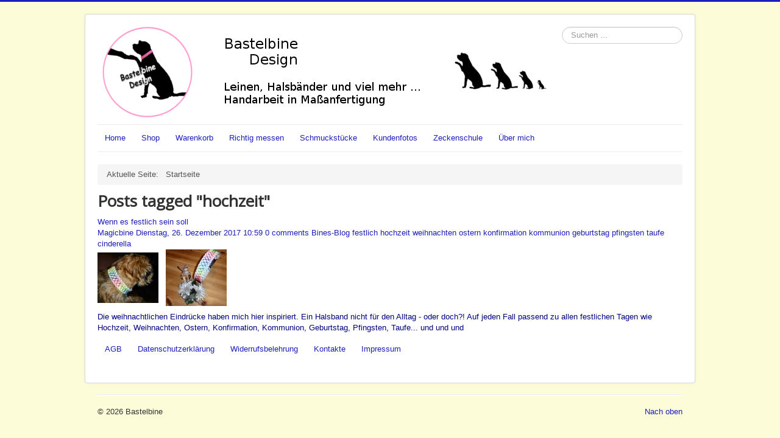

--- FILE ---
content_type: text/html; charset=utf-8
request_url: https://bastelbine.de/index.php/component/blogfactory/posts?tag=hochzeit
body_size: 2847
content:
<!DOCTYPE html>
<html lang="de-de" dir="ltr">
<head>
	<meta name="viewport" content="width=device-width, initial-scale=1.0" />
	<meta charset="utf-8" />
	<base href="https://bastelbine.de/index.php/component/blogfactory/posts" />
	<meta name="keywords" content="Halsband, Leine, Paracord, Neon, Handarbeit, Maßanfertigung, Hund, knoten, flechten, Accessoires, Namen" />
	<meta name="description" content="Halsbänder und Leinen in Handarbeit aus Paracord" />
	<meta name="generator" content="Joomla! - Open Source Content Management" />
	<title>Bastelbine</title>
	<link href="/templates/protostar/favicon.ico" rel="shortcut icon" type="image/vnd.microsoft.icon" />
	<link href="/components/com_blogfactory/assets/css/main.css" rel="stylesheet" />
	<link href="/components/com_blogfactory/assets/css/icons.css" rel="stylesheet" />
	<link href="/components/com_blogfactory/assets/css/posts.css" rel="stylesheet" />
	<link href="/components/com_blogfactory/assets/css/migration.css" rel="stylesheet" />
	<link href="/templates/protostar/css/template.css?0d7c12da78c1cef92f4f395ad9b6a3f3" rel="stylesheet" />
	<link href="https://fonts.googleapis.com/css?family=Open+Sans" rel="stylesheet" />
	<link href="/templates/protostar/css/user.css?0d7c12da78c1cef92f4f395ad9b6a3f3" rel="stylesheet" />
	<style>

	h1, h2, h3, h4, h5, h6, .site-title {
		font-family: 'Open Sans', sans-serif;
	}
	body.site {
		border-top: 3px solid #1e1ebd;
		background-color: #fcfcd8;
	}
	a {
		color: #1e1ebd;
	}
	.nav-list > .active > a,
	.nav-list > .active > a:hover,
	.dropdown-menu li > a:hover,
	.dropdown-menu .active > a,
	.dropdown-menu .active > a:hover,
	.nav-pills > .active > a,
	.nav-pills > .active > a:hover,
	.btn-primary {
		background: #1e1ebd;
	}div.mod_search63 input[type="search"]{ width:auto; }
	</style>
	<script src="/media/jui/js/jquery.min.js?0d7c12da78c1cef92f4f395ad9b6a3f3"></script>
	<script src="/media/jui/js/jquery-noconflict.js?0d7c12da78c1cef92f4f395ad9b6a3f3"></script>
	<script src="/media/jui/js/jquery-migrate.min.js?0d7c12da78c1cef92f4f395ad9b6a3f3"></script>
	<script src="/media/jui/js/bootstrap.min.js?0d7c12da78c1cef92f4f395ad9b6a3f3"></script>
	<script src="/templates/protostar/js/template.js?0d7c12da78c1cef92f4f395ad9b6a3f3"></script>
	<!--[if lt IE 9]><script src="/media/jui/js/html5.js?0d7c12da78c1cef92f4f395ad9b6a3f3"></script><![endif]-->
	<!--[if lt IE 9]><script src="/media/system/js/html5fallback.js?0d7c12da78c1cef92f4f395ad9b6a3f3"></script><![endif]-->
	<script>
var base_url = "https://bastelbine.de/";
	</script>
	<link rel="canonical" href="https://bastelbine.de/index.php/component/blogfactory/posts" />

</head>
<body class="site com_blogfactory view-posts no-layout no-task">
	<!-- Body -->
	<div class="body" id="top">
		<div class="container">
			<!-- Header -->
			<header class="header" role="banner">
				<div class="header-inner clearfix">
					<a class="brand pull-left" href="/">
						<img src="https://bastelbine.de/images/langlogo.png" alt="Bastelbine" />											</a>
					<div class="header-search pull-right">
						<div class="search mod_search63">
	<form action="/index.php/component/blogfactory/" method="post" class="form-inline" role="search">
		<label for="mod-search-searchword63" class="element-invisible">Suchen ...</label> <input name="searchword" id="mod-search-searchword63" maxlength="200"  class="inputbox search-query input-medium" type="search" size="20" placeholder="Suchen ..." />		<input type="hidden" name="task" value="search" />
		<input type="hidden" name="option" value="com_search" />
		<input type="hidden" name="Itemid" value="" />
	</form>
</div>

					</div>
				</div>
			</header>
							<nav class="navigation" role="navigation">
					<div class="navbar pull-left">
						<a class="btn btn-navbar collapsed" data-toggle="collapse" data-target=".nav-collapse">
							<span class="element-invisible">Navigation an/aus</span>
							<span class="icon-bar"></span>
							<span class="icon-bar"></span>
							<span class="icon-bar"></span>
						</a>
					</div>
					<div class="nav-collapse">
						<ul class="nav menu nav-pills mod-list">
<li class="item-464"><a href="https://www.bastelbine.de" >Home</a></li><li class="item-480"><a href="/index.php/shop" >Shop</a></li><li class="item-485"><a href="/index.php/warenkorb" >Warenkorb</a></li><li class="item-489"><a href="/index.php/richtig-messen" >Richtig messen</a></li><li class="item-515"><a href="/index.php/schmuckstuecke" >Schmuckstücke</a></li><li class="item-583"><a href="/index.php/kundenfotos" >Kundenfotos</a></li><li class="item-542"><a href="/index.php/zeckenschule" >Zeckenschule</a></li><li class="item-516"><a href="/index.php/ueber-mich" >Über mich</a></li></ul>

					</div>
				</nav>
						
			<div class="row-fluid">
								<main id="content" role="main" class="span12">
					<!-- Begin Content -->
							<div class="moduletable">
						<div aria-label="Breadcrumbs" role="navigation">
	<ul itemscope itemtype="https://schema.org/BreadcrumbList" class="breadcrumb">
					<li>
				Aktuelle Seite: &#160;
			</li>
		
						<li itemprop="itemListElement" itemscope itemtype="https://schema.org/ListItem" class="active">
					<span itemprop="name">
						Startseite					</span>
					<meta itemprop="position" content="1">
				</li>
				</ul>
</div>
		</div>
	
					<div id="system-message-container">
	</div>

					
<h1>
        Posts tagged &quot;hochzeit&quot;</h1>

<div class="blogfactory-posts">
                
<div class="blogfactory-post-list">
    <div class="blogfactory-post-title">
        <a href="/index.php/component/blogfactory/post/9/wenn-es-festlich-sein-soll">
            Wenn es festlich sein soll        </a>
    </div>

    
    <div class="blogfactory-post-info">
        <span class="blogfactory-post-info-item">
            <a href="/index.php/component/blogfactory/blog/1/bines-blog"><i
                        class="factory-icon-user"></i>Magicbine</a></span>

        <span class="blogfactory-post-info-item"><a href="/index.php/component/blogfactory/posts?date=2017-12-26"><i
                    class="factory-icon-clock"></i>Dienstag, 26. Dezember 2017 10:59</a></span>

        
                    <span class="blogfactory-post-info-item"><a
                    href="/index.php/component/blogfactory/post/9/wenn-es-festlich-sein-soll#comments"><i
                        class="factory-icon-balloon"></i>0 comments</a></span>
        
        <span class="blogfactory-post-info-item"><a
                href="/index.php/component/blogfactory/blog/1/bines-blog"><i
                    class="factory-icon-blog"></i>Bines-Blog</a></span>

                    <span class="blogfactory-post-info-item">
                                    <a href="/index.php/component/blogfactory/posts?tag=festlich"><i
                            class="factory-icon-tag"></i>festlich</a>
                                    <a href="/index.php/component/blogfactory/posts?tag=hochzeit"><i
                            class="factory-icon-tag"></i>hochzeit</a>
                                    <a href="/index.php/component/blogfactory/posts?tag=weihnachten"><i
                            class="factory-icon-tag"></i>weihnachten</a>
                                    <a href="/index.php/component/blogfactory/posts?tag=ostern"><i
                            class="factory-icon-tag"></i>ostern</a>
                                    <a href="/index.php/component/blogfactory/posts?tag=konfirmation"><i
                            class="factory-icon-tag"></i>konfirmation</a>
                                    <a href="/index.php/component/blogfactory/posts?tag=kommunion"><i
                            class="factory-icon-tag"></i>kommunion</a>
                                    <a href="/index.php/component/blogfactory/posts?tag=geburtstag"><i
                            class="factory-icon-tag"></i>geburtstag</a>
                                    <a href="/index.php/component/blogfactory/posts?tag=pfingsten"><i
                            class="factory-icon-tag"></i>pfingsten</a>
                                    <a href="/index.php/component/blogfactory/posts?tag=taufe"><i
                            class="factory-icon-tag"></i>taufe</a>
                                    <a href="/index.php/component/blogfactory/posts?tag=cinderella"><i
                            class="factory-icon-tag"></i>cinderella</a>
                            </span>
            </div>

    <div class="blogfactory-post-content">
                    <p><span style="color: #000080;"><a href="https://www.bastelbine.de/media/com_blogfactory/users/561/P1020654.JPG"><img src="https://www.bastelbine.de/media/com_blogfactory/users/561/P1020654_thumbnail.JPG" alt="P1020654" /></a>&nbsp; &nbsp;<a href="https://www.bastelbine.de/media/com_blogfactory/users/561/P1020652.JPG"><img src="https://www.bastelbine.de/media/com_blogfactory/users/561/P1020652_thumbnail.JPG" alt="P1020652" /></a></span></p>
<p><span style="color: #000080;">Die weihnachtlichen Eindr&uuml;cke haben mich hier inspiriert. Ein Halsband nicht f&uuml;r den Alltag - oder doch?! Auf jeden Fall passend zu allen festlichen Tagen wie Hochzeit, Weihnachten, Ostern, Konfirmation, Kommunion, Geburtstag, Pfingsten, Taufe... und und und</span></p>        
            </div>
</div>
    
    </div>

					<div class="clearfix"></div>
					<ul class="nav menu nav-pills mod-list">
<li class="item-482"><a href="/index.php/agb" >AGB</a></li><li class="item-483"><a href="/index.php/datenschutzerklaerung" >Datenschutzerklärung</a></li><li class="item-484"><a href="/index.php/widerrufsbelehrung" >Widerrufsbelehrung</a></li><li class="item-488"><a href="/index.php/kontaktformular" >Kontakte</a></li><li class="item-512"><a href="/index.php/impressum" >Impressum</a></li></ul>

					<!-- End Content -->
				</main>
							</div>
		</div>
	</div>
	<!-- Footer -->
	<footer class="footer" role="contentinfo">
		<div class="container">
			<hr />
			
			<p class="pull-right">
				<a href="#top" id="back-top">
					Nach oben				</a>
			</p>
			<p>
				&copy; 2026 Bastelbine			</p>
		</div>
	</footer>
	
</body>
</html>


--- FILE ---
content_type: text/css
request_url: https://bastelbine.de/templates/protostar/css/user.css?0d7c12da78c1cef92f4f395ad9b6a3f3
body_size: 32
content:
.container {
  width: 1940px;
}
